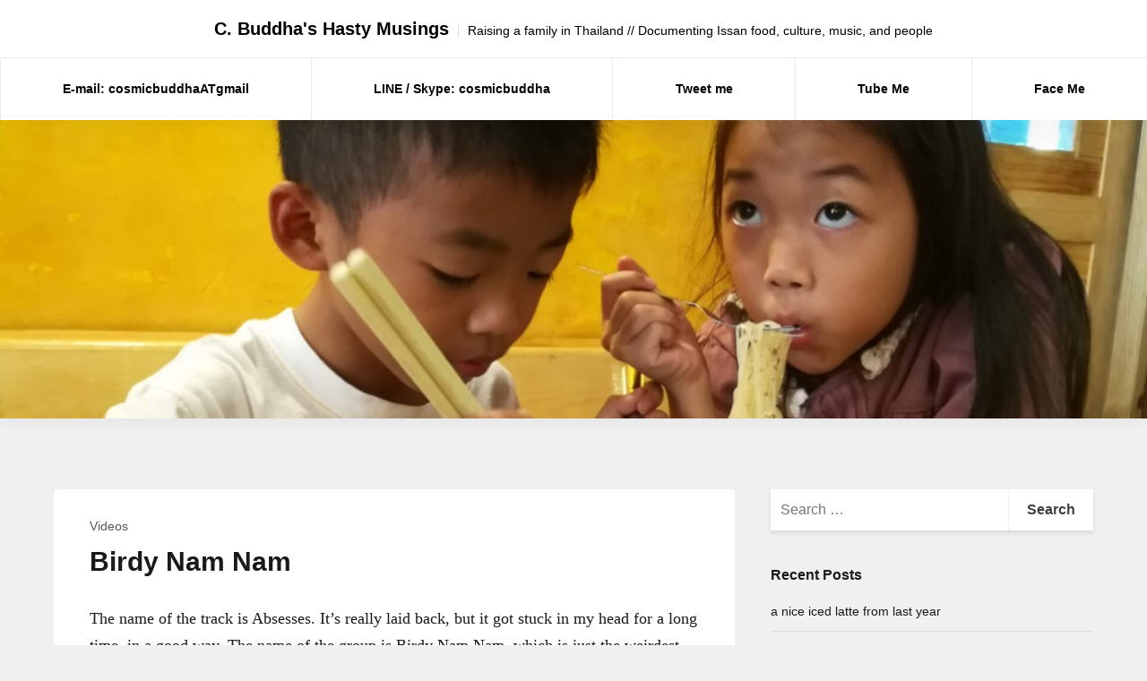

--- FILE ---
content_type: text/html; charset=UTF-8
request_url: https://cosmicbuddha.com/2006/06/birdy-nam-nam/
body_size: 12286
content:
<!DOCTYPE html>
<html lang="en-US">
<head>
<meta charset="UTF-8">
<meta name="viewport" content="width=device-width, initial-scale=1">
<link rel="profile" href="http://gmpg.org/xfn/11">
<link rel="pingback" href="https://cosmicbuddha.com/xmlrpc.php">

<title>Birdy Nam Nam &#8211; C. Buddha&#039;s Hasty Musings</title>
<meta name='robots' content='max-image-preview:large' />
<link rel='dns-prefetch' href='//secure.gravatar.com' />
<link rel='dns-prefetch' href='//stats.wp.com' />
<link rel='dns-prefetch' href='//v0.wordpress.com' />
<link rel="alternate" type="application/rss+xml" title="C. Buddha&#039;s Hasty Musings &raquo; Feed" href="https://cosmicbuddha.com/feed/" />
<link rel="alternate" type="application/rss+xml" title="C. Buddha&#039;s Hasty Musings &raquo; Comments Feed" href="https://cosmicbuddha.com/comments/feed/" />
<link rel="alternate" type="application/rss+xml" title="C. Buddha&#039;s Hasty Musings &raquo; Birdy Nam Nam Comments Feed" href="https://cosmicbuddha.com/2006/06/birdy-nam-nam/feed/" />
<link rel="alternate" title="oEmbed (JSON)" type="application/json+oembed" href="https://cosmicbuddha.com/wp-json/oembed/1.0/embed?url=https%3A%2F%2Fcosmicbuddha.com%2F2006%2F06%2Fbirdy-nam-nam%2F" />
<link rel="alternate" title="oEmbed (XML)" type="text/xml+oembed" href="https://cosmicbuddha.com/wp-json/oembed/1.0/embed?url=https%3A%2F%2Fcosmicbuddha.com%2F2006%2F06%2Fbirdy-nam-nam%2F&#038;format=xml" />
<style id='wp-img-auto-sizes-contain-inline-css' type='text/css'>
img:is([sizes=auto i],[sizes^="auto," i]){contain-intrinsic-size:3000px 1500px}
/*# sourceURL=wp-img-auto-sizes-contain-inline-css */
</style>

<style id='wp-emoji-styles-inline-css' type='text/css'>

	img.wp-smiley, img.emoji {
		display: inline !important;
		border: none !important;
		box-shadow: none !important;
		height: 1em !important;
		width: 1em !important;
		margin: 0 0.07em !important;
		vertical-align: -0.1em !important;
		background: none !important;
		padding: 0 !important;
	}
/*# sourceURL=wp-emoji-styles-inline-css */
</style>
<link rel='stylesheet' id='wp-block-library-css' href='https://cosmicbuddha.com/wp-content/plugins/gutenberg/build/styles/block-library/style.min.css?ver=22.4.1' type='text/css' media='all' />
<style id='global-styles-inline-css' type='text/css'>
:root{--wp--preset--aspect-ratio--square: 1;--wp--preset--aspect-ratio--4-3: 4/3;--wp--preset--aspect-ratio--3-4: 3/4;--wp--preset--aspect-ratio--3-2: 3/2;--wp--preset--aspect-ratio--2-3: 2/3;--wp--preset--aspect-ratio--16-9: 16/9;--wp--preset--aspect-ratio--9-16: 9/16;--wp--preset--color--black: #000000;--wp--preset--color--cyan-bluish-gray: #abb8c3;--wp--preset--color--white: #ffffff;--wp--preset--color--pale-pink: #f78da7;--wp--preset--color--vivid-red: #cf2e2e;--wp--preset--color--luminous-vivid-orange: #ff6900;--wp--preset--color--luminous-vivid-amber: #fcb900;--wp--preset--color--light-green-cyan: #7bdcb5;--wp--preset--color--vivid-green-cyan: #00d084;--wp--preset--color--pale-cyan-blue: #8ed1fc;--wp--preset--color--vivid-cyan-blue: #0693e3;--wp--preset--color--vivid-purple: #9b51e0;--wp--preset--gradient--vivid-cyan-blue-to-vivid-purple: linear-gradient(135deg,rgb(6,147,227) 0%,rgb(155,81,224) 100%);--wp--preset--gradient--light-green-cyan-to-vivid-green-cyan: linear-gradient(135deg,rgb(122,220,180) 0%,rgb(0,208,130) 100%);--wp--preset--gradient--luminous-vivid-amber-to-luminous-vivid-orange: linear-gradient(135deg,rgb(252,185,0) 0%,rgb(255,105,0) 100%);--wp--preset--gradient--luminous-vivid-orange-to-vivid-red: linear-gradient(135deg,rgb(255,105,0) 0%,rgb(207,46,46) 100%);--wp--preset--gradient--very-light-gray-to-cyan-bluish-gray: linear-gradient(135deg,rgb(238,238,238) 0%,rgb(169,184,195) 100%);--wp--preset--gradient--cool-to-warm-spectrum: linear-gradient(135deg,rgb(74,234,220) 0%,rgb(151,120,209) 20%,rgb(207,42,186) 40%,rgb(238,44,130) 60%,rgb(251,105,98) 80%,rgb(254,248,76) 100%);--wp--preset--gradient--blush-light-purple: linear-gradient(135deg,rgb(255,206,236) 0%,rgb(152,150,240) 100%);--wp--preset--gradient--blush-bordeaux: linear-gradient(135deg,rgb(254,205,165) 0%,rgb(254,45,45) 50%,rgb(107,0,62) 100%);--wp--preset--gradient--luminous-dusk: linear-gradient(135deg,rgb(255,203,112) 0%,rgb(199,81,192) 50%,rgb(65,88,208) 100%);--wp--preset--gradient--pale-ocean: linear-gradient(135deg,rgb(255,245,203) 0%,rgb(182,227,212) 50%,rgb(51,167,181) 100%);--wp--preset--gradient--electric-grass: linear-gradient(135deg,rgb(202,248,128) 0%,rgb(113,206,126) 100%);--wp--preset--gradient--midnight: linear-gradient(135deg,rgb(2,3,129) 0%,rgb(40,116,252) 100%);--wp--preset--font-size--small: 13px;--wp--preset--font-size--medium: 20px;--wp--preset--font-size--large: 36px;--wp--preset--font-size--x-large: 42px;--wp--preset--spacing--20: 0.44rem;--wp--preset--spacing--30: 0.67rem;--wp--preset--spacing--40: 1rem;--wp--preset--spacing--50: 1.5rem;--wp--preset--spacing--60: 2.25rem;--wp--preset--spacing--70: 3.38rem;--wp--preset--spacing--80: 5.06rem;--wp--preset--shadow--natural: 6px 6px 9px rgba(0, 0, 0, 0.2);--wp--preset--shadow--deep: 12px 12px 50px rgba(0, 0, 0, 0.4);--wp--preset--shadow--sharp: 6px 6px 0px rgba(0, 0, 0, 0.2);--wp--preset--shadow--outlined: 6px 6px 0px -3px rgb(255, 255, 255), 6px 6px rgb(0, 0, 0);--wp--preset--shadow--crisp: 6px 6px 0px rgb(0, 0, 0);}:where(body) { margin: 0; }:where(.is-layout-flex){gap: 0.5em;}:where(.is-layout-grid){gap: 0.5em;}body .is-layout-flex{display: flex;}.is-layout-flex{flex-wrap: wrap;align-items: center;}.is-layout-flex > :is(*, div){margin: 0;}body .is-layout-grid{display: grid;}.is-layout-grid > :is(*, div){margin: 0;}body{padding-top: 0px;padding-right: 0px;padding-bottom: 0px;padding-left: 0px;}a:where(:not(.wp-element-button)){text-decoration: underline;}:root :where(.wp-element-button, .wp-block-button__link){background-color: #32373c;border-width: 0;color: #fff;font-family: inherit;font-size: inherit;font-style: inherit;font-weight: inherit;letter-spacing: inherit;line-height: inherit;padding-top: calc(0.667em + 2px);padding-right: calc(1.333em + 2px);padding-bottom: calc(0.667em + 2px);padding-left: calc(1.333em + 2px);text-decoration: none;text-transform: inherit;}.has-black-color{color: var(--wp--preset--color--black) !important;}.has-cyan-bluish-gray-color{color: var(--wp--preset--color--cyan-bluish-gray) !important;}.has-white-color{color: var(--wp--preset--color--white) !important;}.has-pale-pink-color{color: var(--wp--preset--color--pale-pink) !important;}.has-vivid-red-color{color: var(--wp--preset--color--vivid-red) !important;}.has-luminous-vivid-orange-color{color: var(--wp--preset--color--luminous-vivid-orange) !important;}.has-luminous-vivid-amber-color{color: var(--wp--preset--color--luminous-vivid-amber) !important;}.has-light-green-cyan-color{color: var(--wp--preset--color--light-green-cyan) !important;}.has-vivid-green-cyan-color{color: var(--wp--preset--color--vivid-green-cyan) !important;}.has-pale-cyan-blue-color{color: var(--wp--preset--color--pale-cyan-blue) !important;}.has-vivid-cyan-blue-color{color: var(--wp--preset--color--vivid-cyan-blue) !important;}.has-vivid-purple-color{color: var(--wp--preset--color--vivid-purple) !important;}.has-black-background-color{background-color: var(--wp--preset--color--black) !important;}.has-cyan-bluish-gray-background-color{background-color: var(--wp--preset--color--cyan-bluish-gray) !important;}.has-white-background-color{background-color: var(--wp--preset--color--white) !important;}.has-pale-pink-background-color{background-color: var(--wp--preset--color--pale-pink) !important;}.has-vivid-red-background-color{background-color: var(--wp--preset--color--vivid-red) !important;}.has-luminous-vivid-orange-background-color{background-color: var(--wp--preset--color--luminous-vivid-orange) !important;}.has-luminous-vivid-amber-background-color{background-color: var(--wp--preset--color--luminous-vivid-amber) !important;}.has-light-green-cyan-background-color{background-color: var(--wp--preset--color--light-green-cyan) !important;}.has-vivid-green-cyan-background-color{background-color: var(--wp--preset--color--vivid-green-cyan) !important;}.has-pale-cyan-blue-background-color{background-color: var(--wp--preset--color--pale-cyan-blue) !important;}.has-vivid-cyan-blue-background-color{background-color: var(--wp--preset--color--vivid-cyan-blue) !important;}.has-vivid-purple-background-color{background-color: var(--wp--preset--color--vivid-purple) !important;}.has-black-border-color{border-color: var(--wp--preset--color--black) !important;}.has-cyan-bluish-gray-border-color{border-color: var(--wp--preset--color--cyan-bluish-gray) !important;}.has-white-border-color{border-color: var(--wp--preset--color--white) !important;}.has-pale-pink-border-color{border-color: var(--wp--preset--color--pale-pink) !important;}.has-vivid-red-border-color{border-color: var(--wp--preset--color--vivid-red) !important;}.has-luminous-vivid-orange-border-color{border-color: var(--wp--preset--color--luminous-vivid-orange) !important;}.has-luminous-vivid-amber-border-color{border-color: var(--wp--preset--color--luminous-vivid-amber) !important;}.has-light-green-cyan-border-color{border-color: var(--wp--preset--color--light-green-cyan) !important;}.has-vivid-green-cyan-border-color{border-color: var(--wp--preset--color--vivid-green-cyan) !important;}.has-pale-cyan-blue-border-color{border-color: var(--wp--preset--color--pale-cyan-blue) !important;}.has-vivid-cyan-blue-border-color{border-color: var(--wp--preset--color--vivid-cyan-blue) !important;}.has-vivid-purple-border-color{border-color: var(--wp--preset--color--vivid-purple) !important;}.has-vivid-cyan-blue-to-vivid-purple-gradient-background{background: var(--wp--preset--gradient--vivid-cyan-blue-to-vivid-purple) !important;}.has-light-green-cyan-to-vivid-green-cyan-gradient-background{background: var(--wp--preset--gradient--light-green-cyan-to-vivid-green-cyan) !important;}.has-luminous-vivid-amber-to-luminous-vivid-orange-gradient-background{background: var(--wp--preset--gradient--luminous-vivid-amber-to-luminous-vivid-orange) !important;}.has-luminous-vivid-orange-to-vivid-red-gradient-background{background: var(--wp--preset--gradient--luminous-vivid-orange-to-vivid-red) !important;}.has-very-light-gray-to-cyan-bluish-gray-gradient-background{background: var(--wp--preset--gradient--very-light-gray-to-cyan-bluish-gray) !important;}.has-cool-to-warm-spectrum-gradient-background{background: var(--wp--preset--gradient--cool-to-warm-spectrum) !important;}.has-blush-light-purple-gradient-background{background: var(--wp--preset--gradient--blush-light-purple) !important;}.has-blush-bordeaux-gradient-background{background: var(--wp--preset--gradient--blush-bordeaux) !important;}.has-luminous-dusk-gradient-background{background: var(--wp--preset--gradient--luminous-dusk) !important;}.has-pale-ocean-gradient-background{background: var(--wp--preset--gradient--pale-ocean) !important;}.has-electric-grass-gradient-background{background: var(--wp--preset--gradient--electric-grass) !important;}.has-midnight-gradient-background{background: var(--wp--preset--gradient--midnight) !important;}.has-small-font-size{font-size: var(--wp--preset--font-size--small) !important;}.has-medium-font-size{font-size: var(--wp--preset--font-size--medium) !important;}.has-large-font-size{font-size: var(--wp--preset--font-size--large) !important;}.has-x-large-font-size{font-size: var(--wp--preset--font-size--x-large) !important;}
/*# sourceURL=global-styles-inline-css */
</style>

<style id='classic-theme-styles-inline-css' type='text/css'>
.wp-block-button__link{background-color:#32373c;border-radius:9999px;box-shadow:none;color:#fff;font-size:1.125em;padding:calc(.667em + 2px) calc(1.333em + 2px);text-decoration:none}.wp-block-file__button{background:#32373c;color:#fff}.wp-block-accordion-heading{margin:0}.wp-block-accordion-heading__toggle{background-color:inherit!important;color:inherit!important}.wp-block-accordion-heading__toggle:not(:focus-visible){outline:none}.wp-block-accordion-heading__toggle:focus,.wp-block-accordion-heading__toggle:hover{background-color:inherit!important;border:none;box-shadow:none;color:inherit;padding:var(--wp--preset--spacing--20,1em) 0;text-decoration:none}.wp-block-accordion-heading__toggle:focus-visible{outline:auto;outline-offset:0}
/*# sourceURL=https://cosmicbuddha.com/wp-content/plugins/gutenberg/build/styles/block-library/classic.min.css */
</style>
<link rel='stylesheet' id='starlight-style-css' href='https://cosmicbuddha.com/wp-content/themes/starlight/assets/dist/css/master.min.css?ver=2019-10-04-00' type='text/css' media='all' />
<script type="text/javascript" src="https://cosmicbuddha.com/wp-includes/js/jquery/jquery.min.js?ver=3.7.1" id="jquery-core-js"></script>
<script type="text/javascript" src="https://cosmicbuddha.com/wp-includes/js/jquery/jquery-migrate.min.js?ver=3.4.1" id="jquery-migrate-js"></script>
<link rel="https://api.w.org/" href="https://cosmicbuddha.com/wp-json/" /><link rel="alternate" title="JSON" type="application/json" href="https://cosmicbuddha.com/wp-json/wp/v2/posts/1487" /><link rel="EditURI" type="application/rsd+xml" title="RSD" href="https://cosmicbuddha.com/xmlrpc.php?rsd" />
<meta name="generator" content="WordPress 6.9" />
<link rel="canonical" href="https://cosmicbuddha.com/2006/06/birdy-nam-nam/" />
<link rel='shortlink' href='https://wp.me/p2wupk-nZ' />
	<style>img#wpstats{display:none}</style>
			<style type="text/css">
			.site-title a,
		.site-description,
		.main-navigation .menu-item a,
		.main-navigation .page_item a,
		.main-navigation .menu-item a a,
		.main-navigation .page_item a a,
		.main-navigation .menu-toggle {
			color: #000000;
		}
	
			.entry .entry-content {
			font-family: "Book Antiqua", Palatino, "Palatino Linotype", "Palatino LT STD", Georgia, serif;;
		}

		.entry .entry-content h1,
		.entry .entry-content h2,
		.entry .entry-content h3,
		.entry .entry-content h4,
		.entry .entry-content h5 {
			font-family: "Merriweather", "Book Antiqua", Palatino, "Palatino Linotype", "Palatino LT STD", Georgia, serif;;
		}
	
	
	
	body {
		background-color: #f0f0f0;
	}

	.button,
	.entry .read-more,
	.comments-area .form-submit .submit,
	.page-content .read-more,
	.widget_contact_info .confit-phone,
	.entry .sticky-post,
	.page-content .sticky-post,
	.comments-area .logged-in-as,
	.product span.onsale {
		background-color:#00dcff;
	}

	a,
	.entry-content a,
	.main-navigation .menu-toggle:hover,
	.main-navigation .menu-item a:hover,
	.sub-menu a:hover {
		color:#00dcff;
	}

	.button,
	.entry .read-more,
	.comments-area .form-submit .submit,
	.page-content .read-more,
	.paged .nav-links .nav-next,
	.paged .nav-links .nav-previous,
	.entry.sticky,
	.sticky.page-content {
		border-color: #00dcff;
	}

	.bbp_widget_login .bbp-login-form fieldset {
		box-shadow: 0 -5px #00dcff;
	}

	@media (max-width: 860px) {
		.widget-area .widget_search {
			background-color: #00dcff;
		}
	}

	</style>
	<style type="text/css">.recentcomments a{display:inline !important;padding:0 !important;margin:0 !important;}</style>
<!-- Jetpack Open Graph Tags -->
<meta property="og:type" content="article" />
<meta property="og:title" content="Birdy Nam Nam" />
<meta property="og:url" content="https://cosmicbuddha.com/2006/06/birdy-nam-nam/" />
<meta property="og:description" content="The name of the track is Absesses. It&#8217;s really laid back, but it got stuck in my head for a long time, in a good way. The name of the group is Birdy Nam Nam, which is just the weirdest name I…" />
<meta property="article:published_time" content="2006-06-20T15:28:05+00:00" />
<meta property="article:modified_time" content="2006-06-20T15:28:05+00:00" />
<meta property="og:site_name" content="C. Buddha&#039;s Hasty Musings" />
<meta property="og:image" content="https://cosmicbuddha.com/wp-content/uploads/2018/02/cropped-img_20180221_200202_11455036658-1.jpg" />
<meta property="og:image:width" content="512" />
<meta property="og:image:height" content="512" />
<meta property="og:image:alt" content="" />
<meta property="og:locale" content="en_US" />
<meta name="twitter:text:title" content="Birdy Nam Nam" />
<meta name="twitter:image" content="https://cosmicbuddha.com/wp-content/uploads/2018/02/cropped-img_20180221_200202_11455036658-1-250x250.jpg" />
<meta name="twitter:card" content="summary" />

<!-- End Jetpack Open Graph Tags -->
<link rel="icon" href="https://cosmicbuddha.com/wp-content/uploads/2018/02/cropped-img_20180221_200202_11455036658-1-32x32.jpg" sizes="32x32" />
<link rel="icon" href="https://cosmicbuddha.com/wp-content/uploads/2018/02/cropped-img_20180221_200202_11455036658-1-192x192.jpg" sizes="192x192" />
<link rel="apple-touch-icon" href="https://cosmicbuddha.com/wp-content/uploads/2018/02/cropped-img_20180221_200202_11455036658-1-180x180.jpg" />
<meta name="msapplication-TileImage" content="https://cosmicbuddha.com/wp-content/uploads/2018/02/cropped-img_20180221_200202_11455036658-1-270x270.jpg" />
</head>

<body class="wp-singular post-template-default single single-post postid-1487 single-format-standard wp-theme-starlight spacing-moderate group-blog">
	
<div id="page" class="site">
	<a class="skip-link screen-reader-text" href="#content">Skip to content</a>

	<header id="masthead" class="site-header">

		
		<div class="site-header-inner">
			<div class="site-branding">
									<p class="site-title"><a href="https://cosmicbuddha.com/" rel="home">C. Buddha&#039;s Hasty Musings</a></p>
									<p class="site-description">Raising a family in Thailand // Documenting Issan food, culture, music, and people</p>
							</div><!-- .site-branding -->

			<nav id="site-navigation" class="main-navigation">
			<button aria-label="Menu toggle" class="menu-toggle" aria-controls="primary-menu" aria-expanded="false">
					<i class="fa fa-reorder"></i>
				</button>
				<div class="menu-primary-container">
					<div class="menu-nav-bar-contact-container"><ul id="primary-menu" class="menu"><li id="menu-item-7" class="menu-item menu-item-type-custom menu-item-object-custom menu-item-7"><a>E-mail: cosmicbuddhaATgmail</a></li>
<li id="menu-item-8" class="menu-item menu-item-type-custom menu-item-object-custom menu-item-8"><a>LINE / Skype: cosmicbuddha</a></li>
<li id="menu-item-9" class="menu-item menu-item-type-custom menu-item-object-custom menu-item-9"><a href="http://twitter.com/#!/cbuddha">Tweet me</a></li>
<li id="menu-item-24" class="menu-item menu-item-type-custom menu-item-object-custom menu-item-24"><a href="http://www.youtube.com/user/cbuddha">Tube Me</a></li>
<li id="menu-item-10" class="menu-item menu-item-type-custom menu-item-object-custom menu-item-10"><a href="https://www.facebook.com/justin.yoshida">Face Me</a></li>
</ul></div>				</div><!-- .menu-primary-container -->
			</nav><!-- #site-navigation -->
		</div><!-- .site-header-inner -->

				<div class="header-featured-image responsive-image">
			<img src="https://cosmicbuddha.com/wp-content/uploads/2017/09/cropped-wp-image-1529771971.jpg" alt="https://cosmicbuddha.com/wp-content/uploads/2017/09/cropped-wp-image-1529771971.jpg" />
			
			
		</div><!-- /end header-featured-image -->
		
	</header><!-- #site-header -->


	<div id="content" class="site-content">

	<section class="section-fullwidth section-main">
		<div class="row">
			<div class="columns medium-8 small-12">
				<div id="primary" class="content-area">
					<main id="main" class="site-main">

					
<article id="post-1487" class="entry post-1487 post type-post status-publish format-standard hentry category-videos">

	
	
		<div class="entry-padding-area">
			<header class="entry-header">
				<div class="entry-categories">
					<ul class="post-categories">
	<li><a href="https://cosmicbuddha.com/category/videos/" rel="category tag">Videos</a></li></ul>				</div><!-- .entry-categories -->
				<h1 class="entry-title">Birdy Nam Nam</h1>			</header><!-- .entry-header -->

			
			<div class="entry-content">
				<p>The name of the track is Absesses. It&#8217;s really laid back, but it got stuck in my head for a long time, in a good way. The name of the group is Birdy Nam Nam, which is just the weirdest name I&#8217;ve ever heard. I kinda like it. I know Nam likes it. Anyhow.<br />
<object width="425" height="350"><param name="movie" value="http://www.youtube.com/v/0PqvDwBOp9Y"></param></object><br />
Found this gem over at aurgasm. There&#8217;s a short bio as well as a downloadable mp3 by the group there; <a href="http://aurgasm.us/2006/06/birdy-nam-nam.html" target="_blank">go check it out</a>.</p>
			</div><!-- .entry-content -->
		</div><!-- .entry-padding-area -->

		<div class="entry-padding-area footer">
			<footer class="entry-footer">
				<span class="cat-links">Posted in <a href="https://cosmicbuddha.com/category/videos/" rel="category tag">Videos</a></span><span class="comments-link"><a href="https://cosmicbuddha.com/2006/06/birdy-nam-nam/#comments">3 Comments</a></span>			</footer><!-- .entry-footer -->
		</div><!-- .entry-padding-area footer -->
	</article><!-- #post-## -->


	<nav class="navigation post-navigation" aria-label="Posts">
		<h2 class="screen-reader-text">Post navigation</h2>
		<div class="nav-links"><div class="nav-previous"><a href="https://cosmicbuddha.com/2006/06/eels-getcher-pipin-hot-eels-here/" rel="prev">Eels! Getcher Pipin&#8217; Hot Eels Here!</a></div><div class="nav-next"><a href="https://cosmicbuddha.com/2006/06/south-park-memo/" rel="next">South Park Memo</a></div></div>
	</nav>
<div id="comments" class="comments-area">

			<h2 class="comments-title">
			3 thoughts on &ldquo;<span>Birdy Nam Nam</span>&rdquo;		</h2>

		
		<ol class="comment-list">
					<li id="comment-2505" class="comment even thread-even depth-1">
			<article id="div-comment-2505" class="comment-body">
				<footer class="comment-meta">
					<div class="comment-author vcard">
						<img alt='' src='https://secure.gravatar.com/avatar/72947d8bc15c8a9784ef06439e9a8b9bf975fc021e23acab6cfc645e8c7091bd?s=32&#038;d=mm&#038;r=pg' srcset='https://secure.gravatar.com/avatar/72947d8bc15c8a9784ef06439e9a8b9bf975fc021e23acab6cfc645e8c7091bd?s=64&#038;d=mm&#038;r=pg 2x' class='avatar avatar-32 photo' height='32' width='32' decoding='async'/>						<b class="fn"><a href="http://www.mutantfrog.com/" class="url" rel="ugc external nofollow">Adamu</a></b> <span class="says">says:</span>					</div><!-- .comment-author -->

					<div class="comment-metadata">
						<a href="https://cosmicbuddha.com/2006/06/birdy-nam-nam/#comment-2505"><time datetime="2006-06-21T10:52:43+07:00">June 21, 2006 at 10:52 am</time></a>					</div><!-- .comment-metadata -->

									</footer><!-- .comment-meta -->

				<div class="comment-content">
					<p>Rock. Polka samples kick ass.</p>
				</div><!-- .comment-content -->

				<div class="reply"><a rel="nofollow" class="comment-reply-link" href="https://cosmicbuddha.com/2006/06/birdy-nam-nam/?replytocom=2505#respond" data-commentid="2505" data-postid="1487" data-belowelement="div-comment-2505" data-respondelement="respond" data-replyto="Reply to Adamu" aria-label="Reply to Adamu">Reply</a></div>			</article><!-- .comment-body -->
		</li><!-- #comment-## -->
		<li id="comment-2506" class="comment odd alt thread-odd thread-alt depth-1">
			<article id="div-comment-2506" class="comment-body">
				<footer class="comment-meta">
					<div class="comment-author vcard">
						<img alt='' src='https://secure.gravatar.com/avatar/b8c4f51680ad66168ce5013fb1e2410ff1cd2a89952797a6e2f10e0c164460b5?s=32&#038;d=mm&#038;r=pg' srcset='https://secure.gravatar.com/avatar/b8c4f51680ad66168ce5013fb1e2410ff1cd2a89952797a6e2f10e0c164460b5?s=64&#038;d=mm&#038;r=pg 2x' class='avatar avatar-32 photo' height='32' width='32' decoding='async'/>						<b class="fn">Okkie</b> <span class="says">says:</span>					</div><!-- .comment-author -->

					<div class="comment-metadata">
						<a href="https://cosmicbuddha.com/2006/06/birdy-nam-nam/#comment-2506"><time datetime="2006-11-27T02:06:43+07:00">November 27, 2006 at 2:06 am</time></a>					</div><!-- .comment-metadata -->

									</footer><!-- .comment-meta -->

				<div class="comment-content">
					<p>Watch the movie &#8220;The Party&#8221; with Peter Sellars&#8230;<br />
Then you will understand the name.<br />
<a href="http://www.imdb.com/title/tt0063415/" rel="nofollow"></a><a href="http://www.imdb.com/title/tt0063415/" rel="nofollow">http://www.imdb.com/title/tt0063415/</a></p>
				</div><!-- .comment-content -->

				<div class="reply"><a rel="nofollow" class="comment-reply-link" href="https://cosmicbuddha.com/2006/06/birdy-nam-nam/?replytocom=2506#respond" data-commentid="2506" data-postid="1487" data-belowelement="div-comment-2506" data-respondelement="respond" data-replyto="Reply to Okkie" aria-label="Reply to Okkie">Reply</a></div>			</article><!-- .comment-body -->
		</li><!-- #comment-## -->
		<li id="comment-2507" class="comment even thread-even depth-1">
			<article id="div-comment-2507" class="comment-body">
				<footer class="comment-meta">
					<div class="comment-author vcard">
						<img alt='' src='https://secure.gravatar.com/avatar/55e77e04c07e39d9fa5c4eae010de3424bb18d9d73e444f3a6cff5e4062e4930?s=32&#038;d=mm&#038;r=pg' srcset='https://secure.gravatar.com/avatar/55e77e04c07e39d9fa5c4eae010de3424bb18d9d73e444f3a6cff5e4062e4930?s=64&#038;d=mm&#038;r=pg 2x' class='avatar avatar-32 photo' height='32' width='32' decoding='async'/>						<b class="fn"><a href="http://www.cosmicbuddha.com/blog/" class="url" rel="ugc external nofollow">Justin</a></b> <span class="says">says:</span>					</div><!-- .comment-author -->

					<div class="comment-metadata">
						<a href="https://cosmicbuddha.com/2006/06/birdy-nam-nam/#comment-2507"><time datetime="2006-11-27T09:16:05+07:00">November 27, 2006 at 9:16 am</time></a>					</div><!-- .comment-metadata -->

									</footer><!-- .comment-meta -->

				<div class="comment-content">
					<p>I&#8217;ll check it out, thanks!</p>
				</div><!-- .comment-content -->

				<div class="reply"><a rel="nofollow" class="comment-reply-link" href="https://cosmicbuddha.com/2006/06/birdy-nam-nam/?replytocom=2507#respond" data-commentid="2507" data-postid="1487" data-belowelement="div-comment-2507" data-respondelement="respond" data-replyto="Reply to Justin" aria-label="Reply to Justin">Reply</a></div>			</article><!-- .comment-body -->
		</li><!-- #comment-## -->
		</ol><!-- .comment-list -->

			<div id="respond" class="comment-respond">
		<h3 id="reply-title" class="comment-reply-title">Leave a Reply <small><a rel="nofollow" id="cancel-comment-reply-link" href="/2006/06/birdy-nam-nam/#respond" style="display:none;">Cancel reply</a></small></h3><form action="https://cosmicbuddha.com/wp-comments-post.php" method="post" id="commentform" class="comment-form"><p class="comment-notes"><span id="email-notes">Your email address will not be published.</span> <span class="required-field-message">Required fields are marked <span class="required">*</span></span></p><p class="comment-form-comment"><label for="comment">Comment <span class="required">*</span></label> <textarea id="comment" name="comment" cols="45" rows="8" maxlength="65525" required></textarea></p><p class="comment-form-author"><label for="author">Name <span class="required">*</span></label> <input id="author" name="author" type="text" value="" size="30" maxlength="245" autocomplete="name" required /></p>
<p class="comment-form-email"><label for="email">Email <span class="required">*</span></label> <input id="email" name="email" type="email" value="" size="30" maxlength="100" aria-describedby="email-notes" autocomplete="email" required /></p>
<p class="comment-form-url"><label for="url">Website</label> <input id="url" name="url" type="url" value="" size="30" maxlength="200" autocomplete="url" /></p>
<p class="comment-subscription-form"><input type="checkbox" name="subscribe_comments" id="subscribe_comments" value="subscribe" style="width: auto; -moz-appearance: checkbox; -webkit-appearance: checkbox;" /> <label class="subscribe-label" id="subscribe-label" for="subscribe_comments">Notify me of follow-up comments by email.</label></p><p class="comment-subscription-form"><input type="checkbox" name="subscribe_blog" id="subscribe_blog" value="subscribe" style="width: auto; -moz-appearance: checkbox; -webkit-appearance: checkbox;" /> <label class="subscribe-label" id="subscribe-blog-label" for="subscribe_blog">Notify me of new posts by email.</label></p><p class="form-submit"><input name="submit" type="submit" id="submit" class="submit" value="Post Comment" /> <input type='hidden' name='comment_post_ID' value='1487' id='comment_post_ID' />
<input type='hidden' name='comment_parent' id='comment_parent' value='0' />
</p><p style="display: none;"><input type="hidden" id="akismet_comment_nonce" name="akismet_comment_nonce" value="7f6e2c7817" /></p><p style="display: none !important;" class="akismet-fields-container" data-prefix="ak_"><label>&#916;<textarea name="ak_hp_textarea" cols="45" rows="8" maxlength="100"></textarea></label><input type="hidden" id="ak_js_1" name="ak_js" value="202"/><script>document.getElementById( "ak_js_1" ).setAttribute( "value", ( new Date() ).getTime() );</script></p></form>	</div><!-- #respond -->
	<p class="akismet_comment_form_privacy_notice">This site uses Akismet to reduce spam. <a href="https://akismet.com/privacy/" target="_blank" rel="nofollow noopener">Learn how your comment data is processed.</a></p>
</div><!-- #comments -->

					</main><!-- #main -->
				</div><!-- #primary -->
			</div><!-- .columns medium-8 -->
			<div class="columns medium-4 small-12">
				
<aside id="secondary" class="widget-area" role="complementary">
	<section id="search-2" class="widget widget_search"><form role="search" method="get" class="search-form" action="https://cosmicbuddha.com/">
				<label>
					<span class="screen-reader-text">Search for:</span>
					<input type="search" class="search-field" placeholder="Search &hellip;" value="" name="s" />
				</label>
				<input type="submit" class="search-submit" value="Search" />
			</form></section>
		<section id="recent-posts-2" class="widget widget_recent_entries">
		<h2 class="widget-title">Recent Posts</h2>
		<ul>
											<li>
					<a href="https://cosmicbuddha.com/2026/01/a-nice-iced-latte-from-last-year/">a nice iced latte from last year</a>
									</li>
											<li>
					<a href="https://cosmicbuddha.com/2026/01/having-a-truck-is-nice/">Having a truck is nice</a>
									</li>
											<li>
					<a href="https://cosmicbuddha.com/2026/01/retrieval-augmented-generation-aka-dynamic-chunking/">Retrieval-Augmented Generation aka Dynamic Chunking</a>
									</li>
											<li>
					<a href="https://cosmicbuddha.com/2026/01/i-switched-from-a-google-pixel-6-to-a-xiaomi-15t/">I switched from a Google Pixel 6 to a Xiaomi 15t</a>
									</li>
											<li>
					<a href="https://cosmicbuddha.com/2026/01/its-time-for-a-road-trip/">It&#8217;s time for a road trip</a>
									</li>
					</ul>

		</section><section id="recent-comments-2" class="widget widget_recent_comments"><h2 class="widget-title">Recent Comments</h2><ul id="recentcomments"><li class="recentcomments"><span class="comment-author-link">Justin</span> on <a href="https://cosmicbuddha.com/2025/12/there-are-two-main-objects-in-this-photo/#comment-92652">There are two main objects in this photo</a></li><li class="recentcomments"><span class="comment-author-link">Kevin Kim</span> on <a href="https://cosmicbuddha.com/2025/12/there-are-two-main-objects-in-this-photo/#comment-92577">There are two main objects in this photo</a></li><li class="recentcomments"><span class="comment-author-link">Kevin Kim</span> on <a href="https://cosmicbuddha.com/2025/12/pickle-is-gone/#comment-92576">Pickle is gone.</a></li><li class="recentcomments"><span class="comment-author-link"><a href="https://cosmicbuddha.com/2025/11/a-good-day-day/" class="url" rel="ugc">A Good Day Day? &#8211; C. Buddha&#039;s Hasty Musings</a></span> on <a href="https://cosmicbuddha.com/2012/02/what-makes-the-cat-woman-crazy-and-other-assorted-links/#comment-91612">What makes the cat woman crazy and other assorted links</a></li><li class="recentcomments"><span class="comment-author-link"><a href="https://cosmicbuddha.com/2025/11/cats-in-bowls/" class="url" rel="ugc">Cats in Bowls &#8211; C. Buddha&#039;s Hasty Musings</a></span> on <a href="https://cosmicbuddha.com/2023/09/pickle/#comment-91611">pickle</a></li></ul></section><section id="archives-2" class="widget widget_archive"><h2 class="widget-title">Archives</h2>
			<ul>
					<li><a href='https://cosmicbuddha.com/2026/01/'>January 2026</a></li>
	<li><a href='https://cosmicbuddha.com/2025/12/'>December 2025</a></li>
	<li><a href='https://cosmicbuddha.com/2025/11/'>November 2025</a></li>
	<li><a href='https://cosmicbuddha.com/2025/10/'>October 2025</a></li>
	<li><a href='https://cosmicbuddha.com/2025/09/'>September 2025</a></li>
	<li><a href='https://cosmicbuddha.com/2025/08/'>August 2025</a></li>
	<li><a href='https://cosmicbuddha.com/2025/07/'>July 2025</a></li>
	<li><a href='https://cosmicbuddha.com/2025/06/'>June 2025</a></li>
	<li><a href='https://cosmicbuddha.com/2025/05/'>May 2025</a></li>
	<li><a href='https://cosmicbuddha.com/2025/04/'>April 2025</a></li>
	<li><a href='https://cosmicbuddha.com/2025/03/'>March 2025</a></li>
	<li><a href='https://cosmicbuddha.com/2025/02/'>February 2025</a></li>
	<li><a href='https://cosmicbuddha.com/2025/01/'>January 2025</a></li>
	<li><a href='https://cosmicbuddha.com/2024/12/'>December 2024</a></li>
	<li><a href='https://cosmicbuddha.com/2024/11/'>November 2024</a></li>
	<li><a href='https://cosmicbuddha.com/2024/10/'>October 2024</a></li>
	<li><a href='https://cosmicbuddha.com/2024/09/'>September 2024</a></li>
	<li><a href='https://cosmicbuddha.com/2024/08/'>August 2024</a></li>
	<li><a href='https://cosmicbuddha.com/2024/07/'>July 2024</a></li>
	<li><a href='https://cosmicbuddha.com/2024/06/'>June 2024</a></li>
	<li><a href='https://cosmicbuddha.com/2024/05/'>May 2024</a></li>
	<li><a href='https://cosmicbuddha.com/2024/04/'>April 2024</a></li>
	<li><a href='https://cosmicbuddha.com/2024/03/'>March 2024</a></li>
	<li><a href='https://cosmicbuddha.com/2024/02/'>February 2024</a></li>
	<li><a href='https://cosmicbuddha.com/2024/01/'>January 2024</a></li>
	<li><a href='https://cosmicbuddha.com/2023/12/'>December 2023</a></li>
	<li><a href='https://cosmicbuddha.com/2023/11/'>November 2023</a></li>
	<li><a href='https://cosmicbuddha.com/2023/10/'>October 2023</a></li>
	<li><a href='https://cosmicbuddha.com/2023/09/'>September 2023</a></li>
	<li><a href='https://cosmicbuddha.com/2023/08/'>August 2023</a></li>
	<li><a href='https://cosmicbuddha.com/2023/07/'>July 2023</a></li>
	<li><a href='https://cosmicbuddha.com/2023/06/'>June 2023</a></li>
	<li><a href='https://cosmicbuddha.com/2023/05/'>May 2023</a></li>
	<li><a href='https://cosmicbuddha.com/2023/04/'>April 2023</a></li>
	<li><a href='https://cosmicbuddha.com/2023/03/'>March 2023</a></li>
	<li><a href='https://cosmicbuddha.com/2023/02/'>February 2023</a></li>
	<li><a href='https://cosmicbuddha.com/2023/01/'>January 2023</a></li>
	<li><a href='https://cosmicbuddha.com/2022/12/'>December 2022</a></li>
	<li><a href='https://cosmicbuddha.com/2022/10/'>October 2022</a></li>
	<li><a href='https://cosmicbuddha.com/2022/09/'>September 2022</a></li>
	<li><a href='https://cosmicbuddha.com/2022/07/'>July 2022</a></li>
	<li><a href='https://cosmicbuddha.com/2022/06/'>June 2022</a></li>
	<li><a href='https://cosmicbuddha.com/2022/05/'>May 2022</a></li>
	<li><a href='https://cosmicbuddha.com/2022/04/'>April 2022</a></li>
	<li><a href='https://cosmicbuddha.com/2022/03/'>March 2022</a></li>
	<li><a href='https://cosmicbuddha.com/2022/02/'>February 2022</a></li>
	<li><a href='https://cosmicbuddha.com/2022/01/'>January 2022</a></li>
	<li><a href='https://cosmicbuddha.com/2021/12/'>December 2021</a></li>
	<li><a href='https://cosmicbuddha.com/2021/11/'>November 2021</a></li>
	<li><a href='https://cosmicbuddha.com/2021/10/'>October 2021</a></li>
	<li><a href='https://cosmicbuddha.com/2021/09/'>September 2021</a></li>
	<li><a href='https://cosmicbuddha.com/2021/08/'>August 2021</a></li>
	<li><a href='https://cosmicbuddha.com/2021/07/'>July 2021</a></li>
	<li><a href='https://cosmicbuddha.com/2021/06/'>June 2021</a></li>
	<li><a href='https://cosmicbuddha.com/2021/05/'>May 2021</a></li>
	<li><a href='https://cosmicbuddha.com/2021/04/'>April 2021</a></li>
	<li><a href='https://cosmicbuddha.com/2021/03/'>March 2021</a></li>
	<li><a href='https://cosmicbuddha.com/2021/02/'>February 2021</a></li>
	<li><a href='https://cosmicbuddha.com/2021/01/'>January 2021</a></li>
	<li><a href='https://cosmicbuddha.com/2020/12/'>December 2020</a></li>
	<li><a href='https://cosmicbuddha.com/2020/11/'>November 2020</a></li>
	<li><a href='https://cosmicbuddha.com/2020/10/'>October 2020</a></li>
	<li><a href='https://cosmicbuddha.com/2020/09/'>September 2020</a></li>
	<li><a href='https://cosmicbuddha.com/2020/08/'>August 2020</a></li>
	<li><a href='https://cosmicbuddha.com/2020/07/'>July 2020</a></li>
	<li><a href='https://cosmicbuddha.com/2020/06/'>June 2020</a></li>
	<li><a href='https://cosmicbuddha.com/2020/05/'>May 2020</a></li>
	<li><a href='https://cosmicbuddha.com/2020/04/'>April 2020</a></li>
	<li><a href='https://cosmicbuddha.com/2020/03/'>March 2020</a></li>
	<li><a href='https://cosmicbuddha.com/2020/02/'>February 2020</a></li>
	<li><a href='https://cosmicbuddha.com/2020/01/'>January 2020</a></li>
	<li><a href='https://cosmicbuddha.com/2019/12/'>December 2019</a></li>
	<li><a href='https://cosmicbuddha.com/2019/11/'>November 2019</a></li>
	<li><a href='https://cosmicbuddha.com/2019/10/'>October 2019</a></li>
	<li><a href='https://cosmicbuddha.com/2019/09/'>September 2019</a></li>
	<li><a href='https://cosmicbuddha.com/2019/08/'>August 2019</a></li>
	<li><a href='https://cosmicbuddha.com/2019/07/'>July 2019</a></li>
	<li><a href='https://cosmicbuddha.com/2019/06/'>June 2019</a></li>
	<li><a href='https://cosmicbuddha.com/2019/05/'>May 2019</a></li>
	<li><a href='https://cosmicbuddha.com/2019/04/'>April 2019</a></li>
	<li><a href='https://cosmicbuddha.com/2019/03/'>March 2019</a></li>
	<li><a href='https://cosmicbuddha.com/2019/02/'>February 2019</a></li>
	<li><a href='https://cosmicbuddha.com/2019/01/'>January 2019</a></li>
	<li><a href='https://cosmicbuddha.com/2018/12/'>December 2018</a></li>
	<li><a href='https://cosmicbuddha.com/2018/11/'>November 2018</a></li>
	<li><a href='https://cosmicbuddha.com/2018/10/'>October 2018</a></li>
	<li><a href='https://cosmicbuddha.com/2018/09/'>September 2018</a></li>
	<li><a href='https://cosmicbuddha.com/2018/08/'>August 2018</a></li>
	<li><a href='https://cosmicbuddha.com/2018/07/'>July 2018</a></li>
	<li><a href='https://cosmicbuddha.com/2018/06/'>June 2018</a></li>
	<li><a href='https://cosmicbuddha.com/2018/05/'>May 2018</a></li>
	<li><a href='https://cosmicbuddha.com/2018/04/'>April 2018</a></li>
	<li><a href='https://cosmicbuddha.com/2018/03/'>March 2018</a></li>
	<li><a href='https://cosmicbuddha.com/2018/02/'>February 2018</a></li>
	<li><a href='https://cosmicbuddha.com/2018/01/'>January 2018</a></li>
	<li><a href='https://cosmicbuddha.com/2017/12/'>December 2017</a></li>
	<li><a href='https://cosmicbuddha.com/2017/11/'>November 2017</a></li>
	<li><a href='https://cosmicbuddha.com/2017/10/'>October 2017</a></li>
	<li><a href='https://cosmicbuddha.com/2017/09/'>September 2017</a></li>
	<li><a href='https://cosmicbuddha.com/2017/08/'>August 2017</a></li>
	<li><a href='https://cosmicbuddha.com/2017/07/'>July 2017</a></li>
	<li><a href='https://cosmicbuddha.com/2017/06/'>June 2017</a></li>
	<li><a href='https://cosmicbuddha.com/2017/05/'>May 2017</a></li>
	<li><a href='https://cosmicbuddha.com/2017/04/'>April 2017</a></li>
	<li><a href='https://cosmicbuddha.com/2017/03/'>March 2017</a></li>
	<li><a href='https://cosmicbuddha.com/2017/02/'>February 2017</a></li>
	<li><a href='https://cosmicbuddha.com/2017/01/'>January 2017</a></li>
	<li><a href='https://cosmicbuddha.com/2016/12/'>December 2016</a></li>
	<li><a href='https://cosmicbuddha.com/2016/11/'>November 2016</a></li>
	<li><a href='https://cosmicbuddha.com/2016/10/'>October 2016</a></li>
	<li><a href='https://cosmicbuddha.com/2016/09/'>September 2016</a></li>
	<li><a href='https://cosmicbuddha.com/2016/08/'>August 2016</a></li>
	<li><a href='https://cosmicbuddha.com/2016/07/'>July 2016</a></li>
	<li><a href='https://cosmicbuddha.com/2016/06/'>June 2016</a></li>
	<li><a href='https://cosmicbuddha.com/2016/05/'>May 2016</a></li>
	<li><a href='https://cosmicbuddha.com/2016/04/'>April 2016</a></li>
	<li><a href='https://cosmicbuddha.com/2016/03/'>March 2016</a></li>
	<li><a href='https://cosmicbuddha.com/2016/02/'>February 2016</a></li>
	<li><a href='https://cosmicbuddha.com/2016/01/'>January 2016</a></li>
	<li><a href='https://cosmicbuddha.com/2015/12/'>December 2015</a></li>
	<li><a href='https://cosmicbuddha.com/2015/11/'>November 2015</a></li>
	<li><a href='https://cosmicbuddha.com/2015/10/'>October 2015</a></li>
	<li><a href='https://cosmicbuddha.com/2015/09/'>September 2015</a></li>
	<li><a href='https://cosmicbuddha.com/2015/08/'>August 2015</a></li>
	<li><a href='https://cosmicbuddha.com/2015/07/'>July 2015</a></li>
	<li><a href='https://cosmicbuddha.com/2015/06/'>June 2015</a></li>
	<li><a href='https://cosmicbuddha.com/2015/05/'>May 2015</a></li>
	<li><a href='https://cosmicbuddha.com/2015/04/'>April 2015</a></li>
	<li><a href='https://cosmicbuddha.com/2015/03/'>March 2015</a></li>
	<li><a href='https://cosmicbuddha.com/2015/02/'>February 2015</a></li>
	<li><a href='https://cosmicbuddha.com/2015/01/'>January 2015</a></li>
	<li><a href='https://cosmicbuddha.com/2014/12/'>December 2014</a></li>
	<li><a href='https://cosmicbuddha.com/2014/11/'>November 2014</a></li>
	<li><a href='https://cosmicbuddha.com/2014/10/'>October 2014</a></li>
	<li><a href='https://cosmicbuddha.com/2014/09/'>September 2014</a></li>
	<li><a href='https://cosmicbuddha.com/2014/08/'>August 2014</a></li>
	<li><a href='https://cosmicbuddha.com/2014/07/'>July 2014</a></li>
	<li><a href='https://cosmicbuddha.com/2014/06/'>June 2014</a></li>
	<li><a href='https://cosmicbuddha.com/2014/05/'>May 2014</a></li>
	<li><a href='https://cosmicbuddha.com/2014/04/'>April 2014</a></li>
	<li><a href='https://cosmicbuddha.com/2014/03/'>March 2014</a></li>
	<li><a href='https://cosmicbuddha.com/2014/02/'>February 2014</a></li>
	<li><a href='https://cosmicbuddha.com/2014/01/'>January 2014</a></li>
	<li><a href='https://cosmicbuddha.com/2013/12/'>December 2013</a></li>
	<li><a href='https://cosmicbuddha.com/2013/11/'>November 2013</a></li>
	<li><a href='https://cosmicbuddha.com/2013/10/'>October 2013</a></li>
	<li><a href='https://cosmicbuddha.com/2013/09/'>September 2013</a></li>
	<li><a href='https://cosmicbuddha.com/2013/08/'>August 2013</a></li>
	<li><a href='https://cosmicbuddha.com/2013/07/'>July 2013</a></li>
	<li><a href='https://cosmicbuddha.com/2013/06/'>June 2013</a></li>
	<li><a href='https://cosmicbuddha.com/2013/05/'>May 2013</a></li>
	<li><a href='https://cosmicbuddha.com/2013/04/'>April 2013</a></li>
	<li><a href='https://cosmicbuddha.com/2013/03/'>March 2013</a></li>
	<li><a href='https://cosmicbuddha.com/2013/02/'>February 2013</a></li>
	<li><a href='https://cosmicbuddha.com/2013/01/'>January 2013</a></li>
	<li><a href='https://cosmicbuddha.com/2012/12/'>December 2012</a></li>
	<li><a href='https://cosmicbuddha.com/2012/11/'>November 2012</a></li>
	<li><a href='https://cosmicbuddha.com/2012/10/'>October 2012</a></li>
	<li><a href='https://cosmicbuddha.com/2012/09/'>September 2012</a></li>
	<li><a href='https://cosmicbuddha.com/2012/08/'>August 2012</a></li>
	<li><a href='https://cosmicbuddha.com/2012/07/'>July 2012</a></li>
	<li><a href='https://cosmicbuddha.com/2012/06/'>June 2012</a></li>
	<li><a href='https://cosmicbuddha.com/2012/05/'>May 2012</a></li>
	<li><a href='https://cosmicbuddha.com/2012/04/'>April 2012</a></li>
	<li><a href='https://cosmicbuddha.com/2012/03/'>March 2012</a></li>
	<li><a href='https://cosmicbuddha.com/2012/02/'>February 2012</a></li>
	<li><a href='https://cosmicbuddha.com/2012/01/'>January 2012</a></li>
	<li><a href='https://cosmicbuddha.com/2011/12/'>December 2011</a></li>
	<li><a href='https://cosmicbuddha.com/2011/11/'>November 2011</a></li>
	<li><a href='https://cosmicbuddha.com/2011/10/'>October 2011</a></li>
	<li><a href='https://cosmicbuddha.com/2011/09/'>September 2011</a></li>
	<li><a href='https://cosmicbuddha.com/2011/08/'>August 2011</a></li>
	<li><a href='https://cosmicbuddha.com/2011/07/'>July 2011</a></li>
	<li><a href='https://cosmicbuddha.com/2011/06/'>June 2011</a></li>
	<li><a href='https://cosmicbuddha.com/2011/05/'>May 2011</a></li>
	<li><a href='https://cosmicbuddha.com/2011/04/'>April 2011</a></li>
	<li><a href='https://cosmicbuddha.com/2011/03/'>March 2011</a></li>
	<li><a href='https://cosmicbuddha.com/2011/02/'>February 2011</a></li>
	<li><a href='https://cosmicbuddha.com/2011/01/'>January 2011</a></li>
	<li><a href='https://cosmicbuddha.com/2010/12/'>December 2010</a></li>
	<li><a href='https://cosmicbuddha.com/2010/11/'>November 2010</a></li>
	<li><a href='https://cosmicbuddha.com/2010/10/'>October 2010</a></li>
	<li><a href='https://cosmicbuddha.com/2010/09/'>September 2010</a></li>
	<li><a href='https://cosmicbuddha.com/2010/08/'>August 2010</a></li>
	<li><a href='https://cosmicbuddha.com/2010/07/'>July 2010</a></li>
	<li><a href='https://cosmicbuddha.com/2010/06/'>June 2010</a></li>
	<li><a href='https://cosmicbuddha.com/2010/05/'>May 2010</a></li>
	<li><a href='https://cosmicbuddha.com/2010/04/'>April 2010</a></li>
	<li><a href='https://cosmicbuddha.com/2010/03/'>March 2010</a></li>
	<li><a href='https://cosmicbuddha.com/2010/02/'>February 2010</a></li>
	<li><a href='https://cosmicbuddha.com/2010/01/'>January 2010</a></li>
	<li><a href='https://cosmicbuddha.com/2009/12/'>December 2009</a></li>
	<li><a href='https://cosmicbuddha.com/2009/11/'>November 2009</a></li>
	<li><a href='https://cosmicbuddha.com/2009/10/'>October 2009</a></li>
	<li><a href='https://cosmicbuddha.com/2009/09/'>September 2009</a></li>
	<li><a href='https://cosmicbuddha.com/2009/08/'>August 2009</a></li>
	<li><a href='https://cosmicbuddha.com/2009/07/'>July 2009</a></li>
	<li><a href='https://cosmicbuddha.com/2009/06/'>June 2009</a></li>
	<li><a href='https://cosmicbuddha.com/2009/05/'>May 2009</a></li>
	<li><a href='https://cosmicbuddha.com/2009/04/'>April 2009</a></li>
	<li><a href='https://cosmicbuddha.com/2009/03/'>March 2009</a></li>
	<li><a href='https://cosmicbuddha.com/2009/02/'>February 2009</a></li>
	<li><a href='https://cosmicbuddha.com/2009/01/'>January 2009</a></li>
	<li><a href='https://cosmicbuddha.com/2008/12/'>December 2008</a></li>
	<li><a href='https://cosmicbuddha.com/2008/11/'>November 2008</a></li>
	<li><a href='https://cosmicbuddha.com/2008/10/'>October 2008</a></li>
	<li><a href='https://cosmicbuddha.com/2008/09/'>September 2008</a></li>
	<li><a href='https://cosmicbuddha.com/2008/08/'>August 2008</a></li>
	<li><a href='https://cosmicbuddha.com/2008/07/'>July 2008</a></li>
	<li><a href='https://cosmicbuddha.com/2008/06/'>June 2008</a></li>
	<li><a href='https://cosmicbuddha.com/2008/05/'>May 2008</a></li>
	<li><a href='https://cosmicbuddha.com/2008/04/'>April 2008</a></li>
	<li><a href='https://cosmicbuddha.com/2008/03/'>March 2008</a></li>
	<li><a href='https://cosmicbuddha.com/2008/02/'>February 2008</a></li>
	<li><a href='https://cosmicbuddha.com/2008/01/'>January 2008</a></li>
	<li><a href='https://cosmicbuddha.com/2007/12/'>December 2007</a></li>
	<li><a href='https://cosmicbuddha.com/2007/11/'>November 2007</a></li>
	<li><a href='https://cosmicbuddha.com/2007/10/'>October 2007</a></li>
	<li><a href='https://cosmicbuddha.com/2007/09/'>September 2007</a></li>
	<li><a href='https://cosmicbuddha.com/2007/08/'>August 2007</a></li>
	<li><a href='https://cosmicbuddha.com/2007/07/'>July 2007</a></li>
	<li><a href='https://cosmicbuddha.com/2007/06/'>June 2007</a></li>
	<li><a href='https://cosmicbuddha.com/2007/05/'>May 2007</a></li>
	<li><a href='https://cosmicbuddha.com/2007/04/'>April 2007</a></li>
	<li><a href='https://cosmicbuddha.com/2007/03/'>March 2007</a></li>
	<li><a href='https://cosmicbuddha.com/2007/02/'>February 2007</a></li>
	<li><a href='https://cosmicbuddha.com/2007/01/'>January 2007</a></li>
	<li><a href='https://cosmicbuddha.com/2006/12/'>December 2006</a></li>
	<li><a href='https://cosmicbuddha.com/2006/11/'>November 2006</a></li>
	<li><a href='https://cosmicbuddha.com/2006/10/'>October 2006</a></li>
	<li><a href='https://cosmicbuddha.com/2006/09/'>September 2006</a></li>
	<li><a href='https://cosmicbuddha.com/2006/08/'>August 2006</a></li>
	<li><a href='https://cosmicbuddha.com/2006/07/'>July 2006</a></li>
	<li><a href='https://cosmicbuddha.com/2006/06/'>June 2006</a></li>
	<li><a href='https://cosmicbuddha.com/2006/05/'>May 2006</a></li>
	<li><a href='https://cosmicbuddha.com/2006/04/'>April 2006</a></li>
	<li><a href='https://cosmicbuddha.com/2006/03/'>March 2006</a></li>
	<li><a href='https://cosmicbuddha.com/2006/02/'>February 2006</a></li>
	<li><a href='https://cosmicbuddha.com/2006/01/'>January 2006</a></li>
	<li><a href='https://cosmicbuddha.com/2005/12/'>December 2005</a></li>
	<li><a href='https://cosmicbuddha.com/2005/11/'>November 2005</a></li>
	<li><a href='https://cosmicbuddha.com/2005/10/'>October 2005</a></li>
	<li><a href='https://cosmicbuddha.com/2005/09/'>September 2005</a></li>
	<li><a href='https://cosmicbuddha.com/2005/08/'>August 2005</a></li>
	<li><a href='https://cosmicbuddha.com/2005/07/'>July 2005</a></li>
	<li><a href='https://cosmicbuddha.com/2005/06/'>June 2005</a></li>
	<li><a href='https://cosmicbuddha.com/2005/05/'>May 2005</a></li>
	<li><a href='https://cosmicbuddha.com/2005/04/'>April 2005</a></li>
	<li><a href='https://cosmicbuddha.com/2005/03/'>March 2005</a></li>
	<li><a href='https://cosmicbuddha.com/2005/02/'>February 2005</a></li>
	<li><a href='https://cosmicbuddha.com/2005/01/'>January 2005</a></li>
	<li><a href='https://cosmicbuddha.com/2004/12/'>December 2004</a></li>
	<li><a href='https://cosmicbuddha.com/2004/11/'>November 2004</a></li>
	<li><a href='https://cosmicbuddha.com/2004/10/'>October 2004</a></li>
	<li><a href='https://cosmicbuddha.com/2004/09/'>September 2004</a></li>
	<li><a href='https://cosmicbuddha.com/2004/08/'>August 2004</a></li>
	<li><a href='https://cosmicbuddha.com/2004/07/'>July 2004</a></li>
	<li><a href='https://cosmicbuddha.com/2004/06/'>June 2004</a></li>
	<li><a href='https://cosmicbuddha.com/2004/05/'>May 2004</a></li>
	<li><a href='https://cosmicbuddha.com/2004/04/'>April 2004</a></li>
	<li><a href='https://cosmicbuddha.com/2004/03/'>March 2004</a></li>
	<li><a href='https://cosmicbuddha.com/2004/02/'>February 2004</a></li>
	<li><a href='https://cosmicbuddha.com/2004/01/'>January 2004</a></li>
	<li><a href='https://cosmicbuddha.com/2003/12/'>December 2003</a></li>
	<li><a href='https://cosmicbuddha.com/2003/11/'>November 2003</a></li>
	<li><a href='https://cosmicbuddha.com/2003/10/'>October 2003</a></li>
	<li><a href='https://cosmicbuddha.com/2003/09/'>September 2003</a></li>
	<li><a href='https://cosmicbuddha.com/2003/08/'>August 2003</a></li>
	<li><a href='https://cosmicbuddha.com/2003/07/'>July 2003</a></li>
	<li><a href='https://cosmicbuddha.com/2003/06/'>June 2003</a></li>
	<li><a href='https://cosmicbuddha.com/2003/05/'>May 2003</a></li>
	<li><a href='https://cosmicbuddha.com/2003/04/'>April 2003</a></li>
			</ul>

			</section><section id="categories-2" class="widget widget_categories"><h2 class="widget-title">Categories</h2>
			<ul>
					<li class="cat-item cat-item-724"><a href="https://cosmicbuddha.com/category/ai-art/">AI art</a>
</li>
	<li class="cat-item cat-item-2"><a href="https://cosmicbuddha.com/category/around-mahasarakham/">Around Mahasarakham</a>
</li>
	<li class="cat-item cat-item-3"><a href="https://cosmicbuddha.com/category/cars/">Cars</a>
</li>
	<li class="cat-item cat-item-725"><a href="https://cosmicbuddha.com/category/chatgpt/">ChatGPT</a>
</li>
	<li class="cat-item cat-item-4"><a href="https://cosmicbuddha.com/category/chillin/">Chillin&#039;</a>
</li>
	<li class="cat-item cat-item-5"><a href="https://cosmicbuddha.com/category/exploits/">Exploits</a>
</li>
	<li class="cat-item cat-item-6"><a href="https://cosmicbuddha.com/category/food/">Food</a>
</li>
	<li class="cat-item cat-item-7"><a href="https://cosmicbuddha.com/category/gaming/">Gaming</a>
</li>
	<li class="cat-item cat-item-8"><a href="https://cosmicbuddha.com/category/japanese-american-internment/">Japanese American Internment</a>
</li>
	<li class="cat-item cat-item-9"><a href="https://cosmicbuddha.com/category/japanese-societyculture/">Japanese Society/Culture</a>
</li>
	<li class="cat-item cat-item-713"><a href="https://cosmicbuddha.com/category/knockoffs/">Knockoffs</a>
</li>
	<li class="cat-item cat-item-10"><a href="https://cosmicbuddha.com/category/moblog-archives/">Moblog (archives)</a>
</li>
	<li class="cat-item cat-item-11"><a href="https://cosmicbuddha.com/category/moblogging-android/">Moblogging (Android)</a>
</li>
	<li class="cat-item cat-item-714"><a href="https://cosmicbuddha.com/category/mosquitoes-eating-fruit/">Mosquitoes Eating Fruit</a>
</li>
	<li class="cat-item cat-item-12"><a href="https://cosmicbuddha.com/category/music/">Music</a>
</li>
	<li class="cat-item cat-item-13"><a href="https://cosmicbuddha.com/category/new-word/">New Word</a>
</li>
	<li class="cat-item cat-item-14"><a href="https://cosmicbuddha.com/category/oh-baby/">Oh, baby!</a>
</li>
	<li class="cat-item cat-item-15"><a href="https://cosmicbuddha.com/category/old-blog-entries-archives/">Old Blog Entries (archives)</a>
</li>
	<li class="cat-item cat-item-16"><a href="https://cosmicbuddha.com/category/our-new-thai-house/">Our New Thai House</a>
</li>
	<li class="cat-item cat-item-17"><a href="https://cosmicbuddha.com/category/our-wedding-in-thailand/">Our Wedding in Thailand</a>
</li>
	<li class="cat-item cat-item-18"><a href="https://cosmicbuddha.com/category/photos/">Photos</a>
</li>
	<li class="cat-item cat-item-19"><a href="https://cosmicbuddha.com/category/school-daze/">School Daze</a>
</li>
	<li class="cat-item cat-item-20"><a href="https://cosmicbuddha.com/category/school-of-rice-archives/">School of Rice (archives)</a>
</li>
	<li class="cat-item cat-item-21"><a href="https://cosmicbuddha.com/category/site-news/">Site News</a>
</li>
	<li class="cat-item cat-item-22"><a href="https://cosmicbuddha.com/category/society-culture/">Society &amp; Culture</a>
</li>
	<li class="cat-item cat-item-23"><a href="https://cosmicbuddha.com/category/thai-societyculture/">Thai Society/Culture</a>
</li>
	<li class="cat-item cat-item-24"><a href="https://cosmicbuddha.com/category/toys-tech/">Toys &amp; Tech</a>
</li>
	<li class="cat-item cat-item-25"><a href="https://cosmicbuddha.com/category/typhoons-we-have-survived/">Typhoons</a>
</li>
	<li class="cat-item cat-item-1"><a href="https://cosmicbuddha.com/category/uncategorized/">Uncategorized</a>
</li>
	<li class="cat-item cat-item-26"><a href="https://cosmicbuddha.com/category/updated-sayings-for-generation-facebook/">Updated Sayings for Generation Facebook</a>
</li>
	<li class="cat-item cat-item-27"><a href="https://cosmicbuddha.com/category/videos/">Videos</a>
</li>
	<li class="cat-item cat-item-28"><a href="https://cosmicbuddha.com/category/web/">Web</a>
</li>
	<li class="cat-item cat-item-29"><a href="https://cosmicbuddha.com/category/what-max-is-drawing/">What Max Is Drawing</a>
</li>
	<li class="cat-item cat-item-30"><a href="https://cosmicbuddha.com/category/what-mina-is-drawing/">What Mina Is Drawing</a>
</li>
	<li class="cat-item cat-item-31"><a href="https://cosmicbuddha.com/category/work/">Work</a>
</li>
	<li class="cat-item cat-item-32"><a href="https://cosmicbuddha.com/category/yoda-the-kitten/">Yoda the Kitten</a>
</li>
	<li class="cat-item cat-item-33"><a href="https://cosmicbuddha.com/category/zatoichi/">Zatoichi</a>
</li>
			</ul>

			</section><section id="meta-2" class="widget widget_meta"><h2 class="widget-title">Meta</h2>
		<ul>
						<li><a href="https://cosmicbuddha.com/loggyloggy/">Log in</a></li>
			<li><a href="https://cosmicbuddha.com/feed/">Entries feed</a></li>
			<li><a href="https://cosmicbuddha.com/comments/feed/">Comments feed</a></li>

			<li><a href="https://wordpress.org/">WordPress.org</a></li>
		</ul>

		</section></aside><!-- #secondary -->
			</div><!-- .columns medium-4 -->
		</div><!-- .row -->
	</section><!-- .section-fullwidth section-main -->


	</div><!-- #content -->

	<footer id="colophon" class="site-footer section-fullwidth">
		<div class="row">
			<div class="columns small-12">
				<div class="site-info">
					<a target="_blank" href="https://wordpress.org/">Proudly powered by WordPress</a>
					<span class="sep"> | </span>
					Developed by: <a target="_blank" href="http://devrix.com">DevriX</a>				</div><!-- .site-info -->
			</div><!-- .small-12 -->
		</div><!-- .row -->
	</footer><!-- #colophon -->
</div><!-- #page -->

<script type="speculationrules">
{"prefetch":[{"source":"document","where":{"and":[{"href_matches":"/*"},{"not":{"href_matches":["/wp-*.php","/wp-admin/*","/wp-content/uploads/*","/wp-content/*","/wp-content/plugins/*","/wp-content/themes/starlight/*","/*\\?(.+)"]}},{"not":{"selector_matches":"a[rel~=\"nofollow\"]"}},{"not":{"selector_matches":".no-prefetch, .no-prefetch a"}}]},"eagerness":"conservative"}]}
</script>
	<div style="display:none">
			<div class="grofile-hash-map-e8adadbd88cc3f73b953a9c7d69d6ecc">
		</div>
		<div class="grofile-hash-map-722e9288deec130a8cfc57d7a6f56fda">
		</div>
		<div class="grofile-hash-map-ea4acb3cfbf0468d3f664b01cea8fc7c">
		</div>
		</div>
		<script type="text/javascript" src="https://cosmicbuddha.com/wp-content/themes/starlight/assets/dist/scripts/bundle.min.js?ver=2019-10-04-00" id="starlight-scripts-js"></script>
<script type="text/javascript" src="https://cosmicbuddha.com/wp-includes/js/comment-reply.min.js?ver=6.9" id="comment-reply-js" async="async" data-wp-strategy="async" fetchpriority="low"></script>
<script type="text/javascript" src="https://secure.gravatar.com/js/gprofiles.js?ver=202604" id="grofiles-cards-js"></script>
<script type="text/javascript" id="wpgroho-js-extra">
/* <![CDATA[ */
var WPGroHo = {"my_hash":""};
//# sourceURL=wpgroho-js-extra
/* ]]> */
</script>
<script type="text/javascript" src="https://cosmicbuddha.com/wp-content/plugins/jetpack/modules/wpgroho.js?ver=15.4" id="wpgroho-js"></script>
<script type="text/javascript" id="jetpack-stats-js-before">
/* <![CDATA[ */
_stq = window._stq || [];
_stq.push([ "view", {"v":"ext","blog":"37296058","post":"1487","tz":"7","srv":"cosmicbuddha.com","j":"1:15.4"} ]);
_stq.push([ "clickTrackerInit", "37296058", "1487" ]);
//# sourceURL=jetpack-stats-js-before
/* ]]> */
</script>
<script type="text/javascript" src="https://stats.wp.com/e-202604.js" id="jetpack-stats-js" defer="defer" data-wp-strategy="defer"></script>
<script defer type="text/javascript" src="https://cosmicbuddha.com/wp-content/plugins/akismet/_inc/akismet-frontend.js?ver=1704855122" id="akismet-frontend-js"></script>
<script id="wp-emoji-settings" type="application/json">
{"baseUrl":"https://s.w.org/images/core/emoji/17.0.2/72x72/","ext":".png","svgUrl":"https://s.w.org/images/core/emoji/17.0.2/svg/","svgExt":".svg","source":{"concatemoji":"https://cosmicbuddha.com/wp-includes/js/wp-emoji-release.min.js?ver=6.9"}}
</script>
<script type="module">
/* <![CDATA[ */
/*! This file is auto-generated */
const a=JSON.parse(document.getElementById("wp-emoji-settings").textContent),o=(window._wpemojiSettings=a,"wpEmojiSettingsSupports"),s=["flag","emoji"];function i(e){try{var t={supportTests:e,timestamp:(new Date).valueOf()};sessionStorage.setItem(o,JSON.stringify(t))}catch(e){}}function c(e,t,n){e.clearRect(0,0,e.canvas.width,e.canvas.height),e.fillText(t,0,0);t=new Uint32Array(e.getImageData(0,0,e.canvas.width,e.canvas.height).data);e.clearRect(0,0,e.canvas.width,e.canvas.height),e.fillText(n,0,0);const a=new Uint32Array(e.getImageData(0,0,e.canvas.width,e.canvas.height).data);return t.every((e,t)=>e===a[t])}function p(e,t){e.clearRect(0,0,e.canvas.width,e.canvas.height),e.fillText(t,0,0);var n=e.getImageData(16,16,1,1);for(let e=0;e<n.data.length;e++)if(0!==n.data[e])return!1;return!0}function u(e,t,n,a){switch(t){case"flag":return n(e,"\ud83c\udff3\ufe0f\u200d\u26a7\ufe0f","\ud83c\udff3\ufe0f\u200b\u26a7\ufe0f")?!1:!n(e,"\ud83c\udde8\ud83c\uddf6","\ud83c\udde8\u200b\ud83c\uddf6")&&!n(e,"\ud83c\udff4\udb40\udc67\udb40\udc62\udb40\udc65\udb40\udc6e\udb40\udc67\udb40\udc7f","\ud83c\udff4\u200b\udb40\udc67\u200b\udb40\udc62\u200b\udb40\udc65\u200b\udb40\udc6e\u200b\udb40\udc67\u200b\udb40\udc7f");case"emoji":return!a(e,"\ud83e\u1fac8")}return!1}function f(e,t,n,a){let r;const o=(r="undefined"!=typeof WorkerGlobalScope&&self instanceof WorkerGlobalScope?new OffscreenCanvas(300,150):document.createElement("canvas")).getContext("2d",{willReadFrequently:!0}),s=(o.textBaseline="top",o.font="600 32px Arial",{});return e.forEach(e=>{s[e]=t(o,e,n,a)}),s}function r(e){var t=document.createElement("script");t.src=e,t.defer=!0,document.head.appendChild(t)}a.supports={everything:!0,everythingExceptFlag:!0},new Promise(t=>{let n=function(){try{var e=JSON.parse(sessionStorage.getItem(o));if("object"==typeof e&&"number"==typeof e.timestamp&&(new Date).valueOf()<e.timestamp+604800&&"object"==typeof e.supportTests)return e.supportTests}catch(e){}return null}();if(!n){if("undefined"!=typeof Worker&&"undefined"!=typeof OffscreenCanvas&&"undefined"!=typeof URL&&URL.createObjectURL&&"undefined"!=typeof Blob)try{var e="postMessage("+f.toString()+"("+[JSON.stringify(s),u.toString(),c.toString(),p.toString()].join(",")+"));",a=new Blob([e],{type:"text/javascript"});const r=new Worker(URL.createObjectURL(a),{name:"wpTestEmojiSupports"});return void(r.onmessage=e=>{i(n=e.data),r.terminate(),t(n)})}catch(e){}i(n=f(s,u,c,p))}t(n)}).then(e=>{for(const n in e)a.supports[n]=e[n],a.supports.everything=a.supports.everything&&a.supports[n],"flag"!==n&&(a.supports.everythingExceptFlag=a.supports.everythingExceptFlag&&a.supports[n]);var t;a.supports.everythingExceptFlag=a.supports.everythingExceptFlag&&!a.supports.flag,a.supports.everything||((t=a.source||{}).concatemoji?r(t.concatemoji):t.wpemoji&&t.twemoji&&(r(t.twemoji),r(t.wpemoji)))});
//# sourceURL=https://cosmicbuddha.com/wp-includes/js/wp-emoji-loader.min.js
/* ]]> */
</script>

</body>
</html>


<!-- Page cached by LiteSpeed Cache 7.7 on 2026-01-24 14:41:24 -->